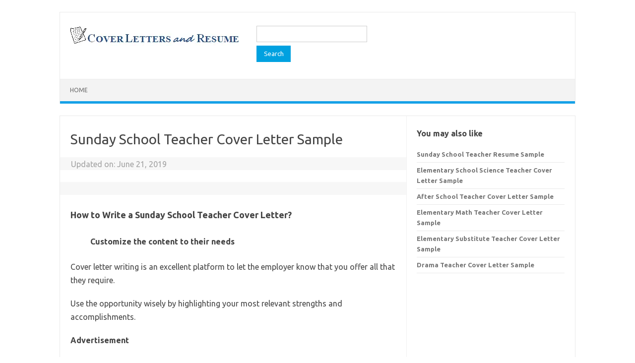

--- FILE ---
content_type: text/html; charset=utf-8
request_url: https://www.google.com/recaptcha/api2/aframe
body_size: 268
content:
<!DOCTYPE HTML><html><head><meta http-equiv="content-type" content="text/html; charset=UTF-8"></head><body><script nonce="ad5FPBNuJ2tLKZW4Y6v_-A">/** Anti-fraud and anti-abuse applications only. See google.com/recaptcha */ try{var clients={'sodar':'https://pagead2.googlesyndication.com/pagead/sodar?'};window.addEventListener("message",function(a){try{if(a.source===window.parent){var b=JSON.parse(a.data);var c=clients[b['id']];if(c){var d=document.createElement('img');d.src=c+b['params']+'&rc='+(localStorage.getItem("rc::a")?sessionStorage.getItem("rc::b"):"");window.document.body.appendChild(d);sessionStorage.setItem("rc::e",parseInt(sessionStorage.getItem("rc::e")||0)+1);localStorage.setItem("rc::h",'1769287719359');}}}catch(b){}});window.parent.postMessage("_grecaptcha_ready", "*");}catch(b){}</script></body></html>